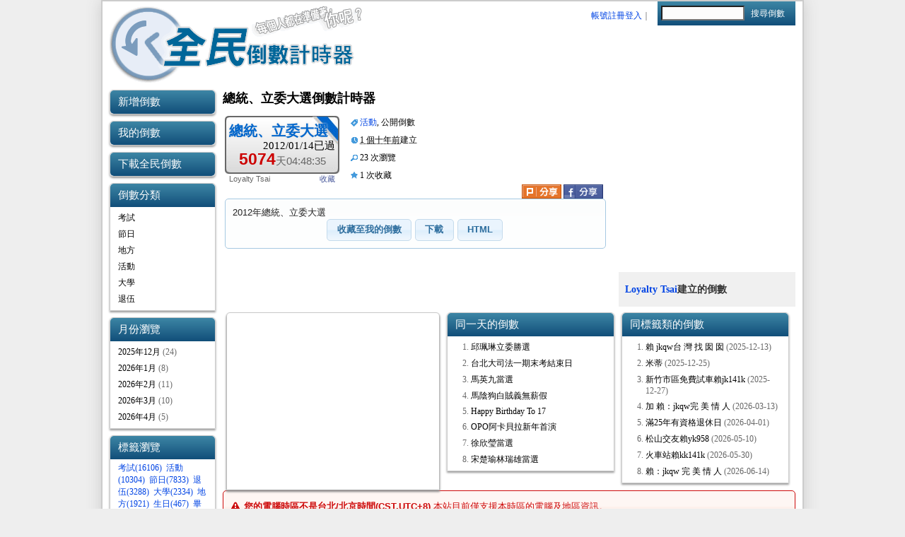

--- FILE ---
content_type: text/html; charset=UTF-8
request_url: https://timer.hugojay.com/counter.php?id=mYP
body_size: 6831
content:
<!DOCTYPE html PUBLIC "-//W3C//DTD XHTML 1.0 Transitional//EN" "http://www.w3.org/TR/xhtml1/DTD/xhtml1-transitional.dtd">
<html xmlns="http://www.w3.org/1999/xhtml" xmlns:fb="http://ogp.me/ns/fb#">
<head>
<meta http-equiv="Content-Type" content="text/html; charset=UTF-8" />
<meta name="description" content="2012年總統、立委大選" />
<meta property="og:video" content="http://timer.hugojay.com/counter.swf?t=%E7%B8%BD%E7%B5%B1%E3%80%81%E7%AB%8B%E5%A7%94%E5%A4%A7%E9%81%B8&yy=2012&mm=01&dd=14&cid=mYP" />
<meta property="og:video:width" content="160" />
<meta property="og:video:height" content="80" />
<meta property="og:video:type" content="application/x-shockwave-flash" />
<link rel="image_src" href="favicon.jpg" /><meta http-equiv="X-UA-Compatible" content="chrome=1" />
<meta property="og:title" content="總統、立委大選倒數計時器" /><meta property="fb:app_id" content="148412858516457" />
<meta property="og:site_name" content="全民倒數計時器" />
<meta property="fb:admins" content="553318208"/>
<link rel="shortcut icon" href="favicon.ico" type="image/x-icon"/>
<title>全民倒數計時器 - 總統、立委大選倒數計時器</title>
<link href="template20.css" rel="stylesheet" type="text/css" />
<script type="text/javascript" src="js/jquery-1.7.2.min.js"></script>
<script type="text/javascript" src="js/jquery-ui-1.8.7.custom.min.js"></script>
<!--link type="text/css" href="js/css/redmond/jquery-ui-1.8.7.custom.css" rel="stylesheet" /-->
<link type="text/css" href="//ajax.googleapis.com/ajax/libs/jqueryui/1.8.7/themes/redmond/jquery-ui.css" rel="stylesheet" />
<script type="text/javascript" src="js/jquery.scrollTo-min.js"></script>
<script type="text/javascript" src="js/counter.js?v=20131228"></script>
<script type="text/javascript">window.google_analytics_uacct = "UA-407574-8";</script>
</head>
<body>
<div id="wrapper">
<div id="fb-root"></div>
<script>
	var fb_code = new Function, //init
	    fbInitOK;//flag
	window.fbAsyncInit = function() {
		FB.init({
			appId      : '148412858516457', // App ID
			channelUrl : '//timer.hugojay.com/channel.php', // Channel File
			status     : true, // check login status
			cookie     : true, // enable cookies to allow the server to access the session
			xfbml      : true  // parse XFBML
		});
		
		FB.Event.subscribe('edge.create', function(targetUrl) {
			_gaq.push(['_trackSocial', 'facebook', 'like', targetUrl]);
		});FB.Event.subscribe('edge.remove', function(targetUrl) {
			_gaq.push(['_trackSocial', 'facebook', 'unlike', targetUrl]);
		});FB.Event.subscribe('message.send', function(targetUrl) {
			_gaq.push(['_trackSocial', 'facebook', 'send', targetUrl]);
		});
		// Additional initialization code here
		fbInitOK=1;//flag
		fb_code();
	};
	
	// Load the SDK Asynchronously
	(function(d){
		var js, id = 'facebook-jssdk', ref = d.getElementsByTagName('script')[0];
		if (d.getElementById(id)) {return;}
		js = d.createElement('script'); js.id = id; js.async = true;
		js.src = "//connect.facebook.net/zh_TW/all.js";
		ref.parentNode.insertBefore(js, ref);
	}(document));
</script>

<div id="header">
	<h1><a href="./"><img src="bg/logo_top.png" alt="全民倒數計時器" border="0" /></a></h1>
	<div id="searchbox">
		<form action="search.php" method="get" class="gradient" id="headsearch">
			<input type="text" name="q" id="searchtext" />
			<input type="submit" id="searchgo" value="搜尋倒數" />
		</form>
					<p><a href="login.php">帳號註冊登入</a>｜<fb:login-button scope="user_birthday,email" show-faces="false" width="80" size="small" autologoutlink="false" onlogin="top.location='fb/fb_connect.php'">FB登入</fb:login-button></p>
			</div>
	<div id="topAd">
		<script async src="//pagead2.googlesyndication.com/pagead/js/adsbygoogle.js"></script>
			<!-- cdtimer 468x60, 已建立 2010/9/16 -->
		<ins class="adsbygoogle"
		     style="display:inline-block;width:468px;height:60px"
		     data-ad-client="ca-pub-0260594492556169"
		     data-ad-slot="7691234840"></ins>
		<script>
		  (adsbygoogle = window.adsbygoogle || []).push({});
		</script>
		</div>
</div>

<div id="main-wrapper">

<div id="menu" class="side">
	<div class="sideh3alone"><a href="create.php" id="nav_new" class="sideh3">新增倒數</a></div>
<div class="sideh3alone"><a href="my.php" id="nav_my" class="sideh3" title="建立及收藏的倒數">我的倒數</a></div>
<div class="sideh3alone"><a href="download.php" id="nav_dl" class="sideh3">下載全民倒數</a></div><div class="nav">
	<h3>倒數分類</h3>
	<ul>
				<li><a href='cat.php?tag=%E8%80%83%E8%A9%A6' class=''>考試</a></li><li><a href='cat.php?tag=%E7%AF%80%E6%97%A5' class=''>節日</a></li><li><a href='cat.php?tag=%E5%9C%B0%E6%96%B9' class=''>地方</a></li><li><a href='cat.php?tag=%E6%B4%BB%E5%8B%95' class=''>活動</a></li><li><a href='cat.php?tag=%E5%A4%A7%E5%AD%B8' class=''>大學</a></li><li><a href='cat.php?tag=%E9%80%80%E4%BC%8D' class=''>退伍</a></li>	</ul>
</div><div class="monthnav">
	<h3>月份瀏覽</h3>
	<ul>
	<li><a href="cat.php?month=2025-12">2025年12月</a> (24)</li><li><a href="cat.php?month=2026-1">2026年1月</a> (8)</li><li><a href="cat.php?month=2026-2">2026年2月</a> (11)</li><li><a href="cat.php?month=2026-3">2026年3月</a> (10)</li><li><a href="cat.php?month=2026-4">2026年4月</a> (5)</li>	</ul>
</div>
<style>.monthnav{color:#666}</style><div id="tagcloudpanel">
<h3>標籤瀏覽</h3>
<p>
<a href='cat.php?tag=%E8%80%83%E8%A9%A6' class='tcp_5'>考試(16106)</a> <a href='cat.php?tag=%E6%B4%BB%E5%8B%95' class='tcp_4'>活動(10304)</a> <a href='cat.php?tag=%E7%AF%80%E6%97%A5' class='tcp_3'>節日(7833)</a> <a href='cat.php?tag=%E9%80%80%E4%BC%8D' class='tcp_2'>退伍(3288)</a> <a href='cat.php?tag=%E5%A4%A7%E5%AD%B8' class='tcp_1'>大學(2334)</a> <a href='cat.php?tag=%E5%9C%B0%E6%96%B9' class='tcp_1'>地方(1921)</a> <a href='cat.php?tag=%E7%94%9F%E6%97%A5' class='tcp_1'>生日(467)</a> <a href='cat.php?tag=%E7%95%A2%E6%A5%AD%E5%85%B8%E7%A6%AE' class='tcp_1'>畢業典禮(241)</a> <a href='cat.php?tag=%E7%95%A2%E6%A5%AD' class='tcp_1'>畢業(191)</a> <a href='cat.php?tag=%E6%AF%94%E8%B3%BD' class='tcp_1'>比賽(111)</a> </p>
<ul>
	<li><a href="tagcloud.php">所有標籤</a></li>
</ul>
<style type="text/css">
#tagcloudpanel a, #tagcloudpanel span{padding-right: 3px;}
.tcp_active{font-weight: bold;}
</style>
</div><div id="timersboard">
<h3>本站計時器數量</h3>
<p align="center"><big style="font-size:22pt">56355</big> 個</p><p align="center" style="color:#666;font-size:8pt;">公開的倒數 15107 個</p></div>	<!--img src="bg/addemo.gif" style="float:right" /-->
		<div>
		<h3>其他網站</h3>
		<ul>
			<li><a href="http://hugojay.com/0rz/lottery100.html">大樂透大紅包對獎</a></li>
			<li><a href="whichweekend.php">大禮拜判斷程式</a></li>
			<li><a href="http://hugojay.com/100thChallenge" target="_blank">學測指考倒數計時</a></li>
			<li><a href="http://hugojay.com/0rz" target="_blank">鄉民低調還原</a></li>
		</ul>
	</div>
</div><!-- end of menu -->

<div id="main"><div id="counter-left" itemscope itemtype="http://schema.org/Event">
	<h2 itemprop="name">總統、立委大選倒數計時器</h2>
				<div class="counters-widget" id="wmYP_199">
				<p class="title"><a class="title" href="counter.php?id=mYP">總統、立委大選</a></p>
				<p class="date">2012/01/14<span class="remain">剩下</span></p>
				<p class="countdown">
					<span class="days">-5074</span><span class="hms">天幾時幾分</span>
				</p>
				<script type="text/javascript">
					counter('2012/01/14 00:00:00','wmYP_199');
					setInterval("counter('2012/01/14 00:00:00','wmYP_199')", 1000);
				</script>
				<p class="desc">
					<span style="float:left" class="creator">
						<a href='creator.php?id=LLf'>Loyalty Tsai</a>																	</span>
					<span style="float:right">
													<a href="#" onclick="collect('mYP', 1);return false;">收藏</a>
											</span>
				</p>
			</div>	<meta itemprop="startDate" content="2012-01-14T00:00:00+08:00" />
	
	<style type="text/css">@import url(css/counter_php.css);</style>
	<div id="counter-info">
		<ul>
		<li><span class="ui-icon ui-icon-tag">分類標籤：</span><a href='cat.php?tag=%E6%B4%BB%E5%8B%95'>活動</a>, 公開倒數</li>
		<li><span class="ui-icon ui-icon-clock">建立日期：</span><abbr title="2011-12-30 18:06:35">1 個十年前</abbr>建立</li>
		<li><span class="ui-icon ui-icon-search">瀏覽人數：</span>23 次瀏覽<meta itemprop="interactionCount" content="UserPageVisits:23" /></li>
		<li><span class="ui-icon ui-icon-star" >收藏人數：</span>1 次收藏<meta itemprop="interactionCount" content="UserLikes:1" /></li>
		</ul>
		<div class="counter-shares">
			<a title="Share to Plurk" href="javascript:void(window.open('http://www.plurk.com/?qualifier=shares&status='.concat(encodeURIComponent(window.location.href)).concat(' ').concat('(').concat(encodeURIComponent(document.title)).concat(')')));"><img title="share" src="images/share_plurk.png" align="absmiddle" alt="分享至噗浪" border=0 /></a>
			<a title="Share to Facebook" href="#fb" class="fbshare"><img title="share" src="images/share_facebook.gif" align="absmiddle" alt="分享至 Facebook" border=0 /></a>
		</div>
	</div> <!-- end of counter-info -->
	<!--div id="progressbar"></div>
	<script>
	$(function() {
		$( "#progressbar" ).progressbar({
			value: 37
		});
	});</script-->
	<div id="counter-content" class="ui-widget ui-widget-content ui-corner-all">
		2012年總統、立委大選		<div id="counter-edit-options">
						<a href="#collect" onclick="collect('mYP', 1);return false">收藏至我的倒數</a>
						<a href="#download" class="download_opener">下載</a>
			<a href="#htmlcode" class="htmlcode_opener" title="HTML 網頁語法">HTML</a>
			<script>
				$("#main :submit, #main :reset, #main :button, #counter-edit-options a").button();
			</script> 
		</div><!-- end of counter-edit-options -->
	</div> <!-- end of counter-content -->
	
	<div id="counter-comment">
		<fb:like send="true"></fb:like>
		<fb:comments width="545" migrated="1"
  xid="http%3A%2F%2Ftimer.hugojay.com%2Fcounter.php%3Fid%3DmYP"
 href="http://timer.hugojay.com/counter.php?id=mYP"></fb:comments>
	</div> <!-- end of counter-comment -->

</div> <!-- end of counter-left -->

<div id="counter-right">
		<div id="counter-ad">
		<!-- cdtimer 250x250, 已建立 2010/12/25, 2011-09-13 重新放在本程式網頁 -->
		<ins class="adsbygoogle"
		     style="display:inline-block;width:250px;height:250px"
		     data-ad-client="ca-pub-0260594492556169"
		     data-ad-slot="1310824251"></ins>
		<script>
		(adsbygoogle = window.adsbygoogle || []).push({});
		</script>
	</div> <!-- end of counter-ad -->
		
	<div id="counter-owners-others">		<h3><a href='creator.php?id=LLf'>Loyalty Tsai</a>建立的倒數</h3>	</div><!-- end of 該使用者的其他倒數 -->
		
</div> <!-- end of counter-right -->

<script type="text/javascript">
	function wretchcode(t){
		var code=$("#embedcode").val();
		code=code.replace("http://timer.hugojay.com/counter.swf", "http://7.mms.blog.xuite.net/7/d/b/e/20253221/blog_2522827/dv/45421734/45421734_0.swf");
		$("#embedcode").val(code).effect('highlight', 1000);
		$(t).text("已更換以上程式碼");
	}
	$(".download_opener").hover(function() {
		$('#nav_dl').effect('highlight', 500);
	});
	$(".download_opener").click(function() {
		if(prompt("請先複製本頁網址，如下（按 Ctrl+C ）\n然後按下確定，連結至「下載全民倒數」選擇。\n\n按取消停止連結。", location.href))
			location.href="download.php";
		else
			return false;
	});
	$(".htmlcode_opener").click(function() {
		if(!document.getElementById("htmlcode")){
			$("body").after("<div id='htmlcode' title='HTML 倒數貼紙嵌入語法'>test</div>");
			$("#htmlcode").html("<p>HTML 倒數貼紙嵌入語法：（提醒您，設定時間不為 00:00 的倒數暫不支援 HTML 嵌入。）</p>"+
	"<textarea rows=\"3\" cols=\"20\" style=\"width:100%\" id=\"embedcode\" onmouseover=\"this.select()\"><embed type=\"application/x-shockwave-flash\" src=\"http://timer.hugojay.com/counter.swf\" flashvars=\"t=%E7%B8%BD%E7%B5%B1%E3%80%81%E7%AB%8B%E5%A7%94%E5%A4%A7%E9%81%B8&yy=2012&mm=01&dd=14&cid=mYP\" width=\"160\" height=\"80\" allowscriptaccess=\"always\" wmode=\"transparent\" /></textarea><br/>" +
	"<a href=\"#\" onclick=\"$(this).after($('#embedcode').val()).remove();return false\">看顯示效果</a>｜如用在無名小站，<a href=\"#\" onclick=\"wretchcode(this);return false\">請點此更換語法</a>");
			$("#htmlcode").dialog({
				autoOpen: false,
				show: "fade",
				hide: "fade",
				width: 600,
				buttons: {
					"關閉視窗": function() {
						$( this ).dialog( "close" );
					}
				}
			});
		}
		$( "#htmlcode" ).dialog( "open" );
		return false;
	});
	desc= document.getElementsByTagName("meta");
	for(i=0; i<desc.length; i++){
		if(desc[i].name=='description'){desc=desc[i].content;break}
	}

   $(".fbshare").bind("click", function(){
		url=location.toString();
		if(url.indexOf("#")>0) url=url.substring(0, url.indexOf("#"));
		FB.ui({ 
			method: 'feed',
			source: "http://timer.hugojay.com/counter.swf?t=%E7%B8%BD%E7%B5%B1%E3%80%81%E7%AB%8B%E5%A7%94%E5%A4%A7%E9%81%B8&yy=2012&mm=01&dd=14&cid=mYP",
			name: document.title, 
			link: url, 
			description: desc,
			caption: '大家的倒數計時器', 
				picture:"http://timer.hugojay.com/images/counters-fb.gif",
			actions: [{ name: '轉貼這個倒數', link: url+"#fb"}]
			},
			function(response) {
				if (response && response.post_id) {
					//alert('已張貼至您的塗鴉牆！');
				} else {
					//alert('Post was not published.');
				}
			}
		);
   });
</script>

<div id="counter-bottom" class="side">
		<div style="width:300px">
	<!--  cdtimer 300x250 -->
	<ins class="adsbygoogle"
	     style="display:inline-block;width:300px;height:250px"
	     data-ad-client="ca-pub-0260594492556169"
	     data-ad-slot="4078299187"></ins>
</div>
		<script>
	  (adsbygoogle = window.adsbygoogle || []).push({});
	</script>
<div id="samedaypanel">
<h3>同一天的倒數</h3><ol class="sameday"><li><a href="counter.php?id=mVg">邱珮琳立委勝選</a></li><li><a href="counter.php?id=4qU">台北大司法一期末考結束日</a></li><li><a href="counter.php?id=SPu">馬英九當選</a></li><li><a href="counter.php?id=5Ev">馬陰狗白賊義無薪假</a></li><li><a href="counter.php?id=4l">Happy  Birthday  To 17</a></li><li><a href="counter.php?id=f0f">OPO阿卡貝拉新年首演</a></li><li><a href="counter.php?id=3wI">徐欣瑩當選</a></li><li><a href="counter.php?id=y1x">宋楚瑜林瑞雄當選</a></li></ol><style>.sameday{color:#666}</style>
</div>
<div id="sametagpanel">
<h3>同標籤類的倒數</h3>
<ol class="sametag"><li><a href="counter.php?id=105">賴 jkqw台 灣 找 囡 囡</a> (2025-12-13)</li><li><a href="counter.php?id=t6q">米蒂</a> (2025-12-25)</li><li><a href="counter.php?id=66p">新竹市區免費試車賴jk141k</a> (2025-12-27)</li><li><a href="counter.php?id=DE9">加 賴：jkqw完 美 情 人</a> (2026-03-13)</li><li><a href="counter.php?id=o1e">滿25年有資格退休日</a> (2026-04-01)</li><li><a href="counter.php?id=8E7">松山交友賴yk958</a> (2026-05-10)</li><li><a href="counter.php?id=29j">火車站賴kk141k</a> (2026-05-30)</li><li><a href="counter.php?id=d35">賴：jkqw 完 美 情 人</a> (2026-06-14)</li></ol>
<style>.sametag{color:#666}</style>
</div>
</div><!-- end of right-side -->
<noscript><div style="background:#fd3;padding: 15px;margin:10px;border-radius: 9px">您的瀏覽器未開啟 JavaScript，恐無法使用本站完整功能。</div></noscript>
<script>
/* 偵測客戶端時區，非台北時間則提示本站支援性 */
var d = new Date()
var gmtHours = -d.getTimezoneOffset()/60;
if(gmtHours != 8){
document.write('<div style="clear:both"></div><div class="ui-widget"><div class="ui-state-error ui-corner-all" style="padding: 0 .7em;"><p><span class="ui-icon ui-icon-alert" style="float: left; margin-right: .3em;"></span> <strong>您的電腦時區不是台北/北京時間(CST,UTC+8)</strong> 本站目前僅支援本時區的電腦及地區資訊。</p></div></div>');}
</script>

</div><!-- end of main -->
<style>#main{width:810px;padding-right:0}</style><div class="clear"></div>
</div><!-- end of main-wrapper -->

<div class="clear"></div>
<div id="footer">
	<a href="law.php">使用規範</a> |
	<a href="law.php?privacy">隱私權政策</a> |
	<a href="https://facebook.com/countdtimer">FB粉絲頁(意見回報)</a> |
	<a href="#" onclick="alert('本站目前僅供台灣地方使用')">台灣(繁體中文)</a> |
	本站持續開發中
	<p>&copy;2010-2025 Hugojay Studio</p>
</div>

</div><!-- end of wrapper -->
<script type="text/javascript">
  var _gaq = _gaq || [];
  _gaq.push(['_setAccount', 'UA-407574-8']);
  _gaq.push(['_trackPageview']);

  (function() {
    var ga = document.createElement('script'); ga.type = 'text/javascript'; ga.async = true;
    ga.src = ('https:' == document.location.protocol ? 'https://' : 'http://') + 'stats.g.doubleclick.net/dc.js';
    var s = document.getElementsByTagName('script')[0]; s.parentNode.insertBefore(ga, s);
  })();

</script>
<script defer src="https://static.cloudflareinsights.com/beacon.min.js/vcd15cbe7772f49c399c6a5babf22c1241717689176015" integrity="sha512-ZpsOmlRQV6y907TI0dKBHq9Md29nnaEIPlkf84rnaERnq6zvWvPUqr2ft8M1aS28oN72PdrCzSjY4U6VaAw1EQ==" data-cf-beacon='{"version":"2024.11.0","token":"4211bec2c1f340319e1816d8fa49474e","r":1,"server_timing":{"name":{"cfCacheStatus":true,"cfEdge":true,"cfExtPri":true,"cfL4":true,"cfOrigin":true,"cfSpeedBrain":true},"location_startswith":null}}' crossorigin="anonymous"></script>
</body></html>

--- FILE ---
content_type: text/html; charset=utf-8
request_url: https://www.google.com/recaptcha/api2/aframe
body_size: 268
content:
<!DOCTYPE HTML><html><head><meta http-equiv="content-type" content="text/html; charset=UTF-8"></head><body><script nonce="EGIuFg6XZgOJ3b6zaLqr2w">/** Anti-fraud and anti-abuse applications only. See google.com/recaptcha */ try{var clients={'sodar':'https://pagead2.googlesyndication.com/pagead/sodar?'};window.addEventListener("message",function(a){try{if(a.source===window.parent){var b=JSON.parse(a.data);var c=clients[b['id']];if(c){var d=document.createElement('img');d.src=c+b['params']+'&rc='+(localStorage.getItem("rc::a")?sessionStorage.getItem("rc::b"):"");window.document.body.appendChild(d);sessionStorage.setItem("rc::e",parseInt(sessionStorage.getItem("rc::e")||0)+1);localStorage.setItem("rc::h",'1764910114320');}}}catch(b){}});window.parent.postMessage("_grecaptcha_ready", "*");}catch(b){}</script></body></html>

--- FILE ---
content_type: text/css
request_url: https://timer.hugojay.com/template20.css
body_size: 1150
content:
body{
	background: #EEE;
	font-size: 9pt;
}
body, form{
	margin: 0;
}
a{
	color: #0044e4;
	text-decoration: none;
}
a:hover{
	text-decoration: underline;
}
#wrapper{
	width: 970px;
	margin: 0 auto;
	background: #FFF;
	border: 2px solid #CCC;
	box-shadow: 0 0 20px #CCC;
	padding: 0 10px;
}
#header{
	background: url(bg/logo_top.png) no-repeat;
	height: 115px;
	margin: 5px 0;
}
#header h1 a{
	display: block;
	width: 410px;
	height: 115px;
	text-indent: -9999px;
	float: left;
}
#header h1{
	margin: 0;
}
#topAd{
	float: right;
	width: 468px;
	height: 60px;
}
#searchbox{
	width: 500px;
	float: right;
	font-size: 9pt;
	margin-top: -5px;
	margin-bottom: 3px;
	overflow: hidden;
	height: 42px;
}
#searchbox p, #searchbox form{
	float: right;
	padding-right: 10px;
	color: #666;
}
#searchbox form{
	height: 26px;
	padding: 6px 0 2px 5px;
	width: 190px;
	color: #fff;
}
#searchbox input#searchtext{
	width: 110px;
	background: #fcfcfc;
}
#searchbox input#searchgo{
	width: 60px;
	color: #fff;
	font-size: 9pt;
	border: transparent;
	background: transparent;
}
#main-wrapper{
	/*margin-top: 10px;*/
}
#menu{
	/*********** MENU *************/
	width: 150px;
	float: left;/*
	padding-right: 10px;
	padding-bottom: 20px;
	-webkit-border-radius: 8px;
	-moz-border-radius: 8px;
	border-radius: 8px;
	-webkit-box-shadow: #666 0px 2px 5px;
	-moz-box-shadow: #666 0px 2px 5px;
	box-shadow: #666 0px 2px 5px;*/
}
.side h3, .sideh3, .gradient{
	background: #114e79;
	background: -webkit-gradient(linear, 0 0, 0 bottom, from(#3d86a5), to(#114e79));
	background: -webkit-linear-gradient(#3d86a5, #114e79);
	background: -moz-linear-gradient(#3d86a5, #114e79);
	background: -ms-linear-gradient(#3d86a5, #114e79);
	background: -o-linear-gradient(#3d86a5, #114e79);
	background: linear-gradient(#3d86a5, #114e79);
	-pie-background: linear-gradient(#3d86a5, #114e79);
	position:relative;
	behavior: url(/PIE.htc);
}
.side h3, .sideh3, .side h3 a{
	color: #FFF;
	display: block;
}
.side h3, .sideh3{
	margin: 0;
	padding: 7px 11px;
	/*text-shadow: #000 0 0 2px;*/
	font-size: 11pt;
	font-weight: normal;
	border-radius: 5px 5px 0px 0px;
}
.sideh3alone, .sideh3alone a{
	/* for only one H3 button */
	border-radius: 5px !important;
}
.side div{
	border: 1px solid #CCC;
	margin-bottom: 9px;
	/*padding-bottom: 7px;
	font-size: 10pt;*/
	border-radius: 5px 5px 0px 0px;
	box-shadow: 0px 2px 3px #999;
}
.side div ul li, .side div ul{
	list-style: none;
	margin: 0; padding: 0;
}
.side div ul, .side div ol, .side div p{
	margin: 4px 0;
	padding: 0 11px;
}
.side div ol{
	padding-left: 33px;
}
.side div ul li, .side div ol li{
	padding: 3px 0;
}
.side div li a{
	color: #000;
}

#main{
	/*********** MAIN *************/
	/*width: 706px;*/
	padding: 0 10px;
	float: left;
	width: 600px;/*
	min-width: 600px;
	max-width: 800px;*/
}
#main #promo{
	background: url(bg/template20_promo.png) no-repeat center;
	/*width: 600px;
	padding: 0 3px;*/
	height: 170px;
	margin-bottom: 10px;
	overflow: hidden;
}
#main h2{
	margin: 0 0 10px;
}
#right{
	/*********** RIGHT-SIDE *************/
	width: 200px;
	float: right;
}
.clear{
	clear: both;
}
#footer{
	/*********** FOOTER *************/
	padding: 21px 0 0;
	clear: both;
	font-size: 9pt;
	text-align: center;
	color: #666;
}
#footer a{
	color: #446;
	text-decoration: none;
}
#footer a:hover{
	color: #000;
}

.sorting{
	font-size: 8pt;
}
#index .sorting{
	/*********** index *************/
	float: right;
	width: 360px;
}
#index h3, #index .sorting{
	border-bottom: 1px solid #999;
	height: 45px;
	margin: 10px 0;
}
#index h3{
	float: left;
	width: 240px;
	font-size: 13pt;
	padding-top: 15px;
	height: 30px;
}

#counter-info p{
	font-size: 9pt;
	color: #666;
	margin: 0;
}
.counters-widget{
	/*********** counter-widget *************/
	padding: 6px;
	width: 150px;
	height: /*70px*/90px;
	margin: 3px;
	background: url(bg/counters.jpg) no-repeat top center;
	float: left;
	overflow: visible;
	font-family: "微軟正黑體", "Microsoft JhengHei", sans-serif;
}
.counters-widget .title{
	height: 25px;
	padding-top: 2px;
	margin: 0;
	color: #06c;
	font-size: 15pt;
	font-weight: bold;
	text-decoration: none;
	text-shadow: #DDD 0px 0px 3px;
}
.counters-widget .title:hover{
	color: #049;
}
.counters-widget .date{
	height: 15px;
	margin: 0;
	font-size: 11pt;
	font-family: Tahoma;
	text-align: right;
}
.counters-widget .date small{/* 倒數時間 */
	color: #555;
}
.counters-widget .countdown{
	height: 30px;
	margin: 0;
	color: #666;
	font-size: 11pt;
	text-align: center;
}
.counters-widget .days{
	font-size: 17pt;
	color: #c00;
	font-weight: bold;
}
.counters-widget .desc{
	margin-top: 5px;
	font-size: 8pt;
}
.counters-widget .desc a{
	color: #459;
}
.counters-widget .desc .creator, .counters-widget .desc .creator a{
	color: #666;
}

#counter-info td{
	padding: 6px 0;
	word-break:break-all;
}
.col_title{
	font-weight: bolder;
}
.submit{
	font-size: larger;
}
#counter-info tr:nth-child(2n+1) td{
	background: #f5f5f5;
}
.ui-effects-transfer {/* for collect */ border: 2px dashed black; }

.counters-widget.wUwY{
	background: transparent url(../images/sp/yusheng-counters-widget.png) no-repeat top center;
}
.counters-widget.wUwY .title{
	color: #bdf;
	text-shadow: none;
}
.counters-widget.wUwY .countdown{
	color: #DDD;
	text-align: right;
}

--- FILE ---
content_type: text/css
request_url: https://timer.hugojay.com/css/counter_php.css
body_size: 223
content:
#counter-left{
	float: left;
	width: 545px;
}
#counter-content{
	clear: both;
	margin:6px 3px; padding: 10px;
}
#counter-info{
	float: left;
	width: 360px;
	padding-left: 10px;/*
	border-left: 1px dashed;*/
}
#counter-info ul{
	list-style: none;
	margin: 0; padding: 0;
}
#counter-info ul li{
	clear: both;
	padding: 4px 0;
}
#counter-info ul li span.ui-icon{
	float: left;
}
#counter-edit-options{
	text-align: center;
}

.submit{
	font-size: larger;
}

.floatleft{
	float: left;
}

.counter-left .sharingbuttons a{
	color: #333;
	display: inline;
	border-radius: 5px;
	-moz-border-radius: 5px;
	border: 1px solid #999;
	text-align: left;
	text-decoration: none;
	padding: 4px;
	/*height: 15px;*/
	margin: 5px;
	font-size: 10pt;
	
	-webkit-box-shadow: #666 0px 2px 3px;
	-moz-box-shadow: #666 0px 2px 3px;
	box-shadow: #666 0px 2px 5px;
	background: -webkit-gradient(linear, 0 0, 0 bottom, from(#FFFFFF), to(#E3E3E3));
	background: -moz-linear-gradient(#FFFFFF, #E3E3E3);
	background: linear-gradient(#FFFFFF, #E3E3E3);
	-pie-background: linear-gradient(#FFFFFF, #E3E3E3);
	/*behavior: url(/PIE.htc);*/
}
.counter-left .sharingbuttons a:hover{
	color: #000;
	border: 1px solid #666;	
	background: -webkit-gradient(linear, 0 0, 0 bottom, from(#FFFFFF), to(#F3F3F3));
	background: -moz-linear-gradient(#FFFFFF, #F3F3F3);
	background: linear-gradient(#FFFFFF, #F3F3F3);
	-pie-background: linear-gradient(#FFFFFF, #F3F3F3);
}
.counter-left .sharingbuttons a.disable{
	color: #999;
	text-shadow: 1px 1px 1px white;
}
.widget-desc{
	font-size: 8pt;
	color: #666;
	margin: 0 10px;
	line-height: 13pt;
}
.counter-shares{
	float: right;
}

#counter-right{
	float: right;
	width: 250px;
}
#counter-ad{/*
	width: 250px;
	height: 250px;
	background: #EEE;*/
}
#counter-owners-others{
	/*border: 1px solid #aaa;*/
	background: #F0F0F0;
	color: #333;
	padding: 1px 9px;
	margin: 8px 0;
}
#counter-bottom{
	clear: both;
	/*padding-top: 10px;*/
}
#counter-bottom div{
	width: 235px;
	float: left;
	margin: 0 5px 0;
}

--- FILE ---
content_type: text/javascript
request_url: https://timer.hugojay.com/js/counter.js?v=20131228
body_size: 714
content:
/* 倒數計時器程式參考 http://dob.tnc.edu.tw/themes/old/showPage.php?s=82 
2008-1-2 自行修正已過時間的計算錯誤 */
var daysms = 24 * 60 * 60 * 1000
var hoursms = 60 * 60 * 1000
var Secondms = 60 * 1000
var microsecond = 1000
var passed=false;

function buZero(str, lenght){
	str = new String(str);
    if(str.length >= lenght)
        return str;
    else
        return buZero("0" + str, lenght);
}

function counter(goaldate, target){
	var time = new Date(),
	    today = time.getTime(),
	    Tday = new Date(goaldate),
	    Diffms = Tday.getTime() - today;
	
	if (Diffms < 0) {
		var passed=true;//倒數已過
		Diffms=Math.abs(Diffms);
		$("#"+target+" .remain").text("已過");
	}
	
	var hugos = Math.floor(Diffms / microsecond),
	    D = Math.floor(Diffms / daysms),
	    days = D;/* if(passed && D!=0){ days = "-"+D;}*/
	
	if (days == 0 && Tday.getHours() + Tday.getMinutes() == 0) { 
		if (passed) {
			days = "今";
		} else {
			days = "明";
		}
	}
	
	Diffms -= D * daysms
	var H = Math.floor(Diffms / hoursms)
	Diffms -= H * hoursms
	var M = Math.floor(Diffms / Secondms)
	Diffms -= M * Secondms
	var S = Math.floor(Diffms / microsecond)
	H=buZero(H, 2);M=buZero(M, 2);S=buZero(S, 2);
	
	//display
	
	$("#"+target).each(function () {
		var _days = $(this).find(".days"),
			_hms = $(this).find(".hms");
	 	if (S % 10 >= 5) {
			$(_days).text(days);
			$(_hms).text("天"+H+":"+M+":"+S);
			$(_days).after($(_hms));
		} else {
			$(_days).text('秒');
			$(_hms).text(hugos);
			$(_days).before;($(_hms));
		}
		
		//resize
		var _titlea = $(this).find("a.title"),
			_titlep = $(this).find("p.title");
		if (_titlea.height() > _titlep.outerHeight()) {
			_titlea.css('font-size','11pt');
			_titlep.css({
				'padding-top': '0px',
				'height': '27px'
			});
		}
	});
}

function collect(id, action){
	$.get("ajax/collect.php", {
		id: id, action: action
	}, function(data) {
		if(data==1){
			//alert('收藏成功！請到「我的倒數」檢視收藏');
			$.scrollTo('#menu',1000);
			$('.counters-widget.w'+id).effect('transfer',{ to: $('#nav_my')},1000, function(){
				$('#nav_my').effect('highlight', 1000);
			});
			if(myphp) $('#mynotice').html('您已變更收藏，請按<input type="button" value="重新整理" onClick="location.reload()" />').fadeIn(2000);
		}else if(data==2){
			//alert('收藏變更成功！請重新載入「我的倒數」檢視收藏項目');
			$('.counters-widget.c'+id).hide(2000);
		}else if(data==-1)
			alert('您已收藏過此倒數');
		else 
			alert('請先登入本站，才可收藏我的倒數');
	} );
}